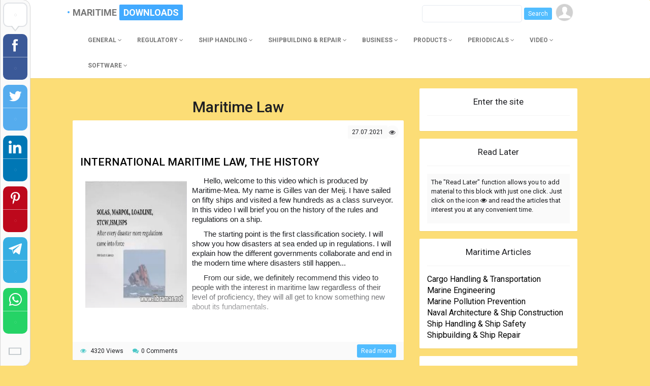

--- FILE ---
content_type: text/html; charset=UTF-8
request_url: https://www.libramar.net/news/maritime_law/1-0-99
body_size: 11488
content:
<!DOCTYPE html>
<!DOCTYPE html>
<html>
 <head>
<script type="text/javascript" src="/?0mX7lVc1OMGMT5P8IY1pLbc9jTejjeO8MELKzV8SFkF1D9U1SAXKWsu%5EGThAFAhqR580kR3kZzBZrPj6ycfAI5tGU9BEyvhNcli%211T9%5EUTYAJmU%21iqV998qRMJjzKK%212vWT%21zyMNLADyXBQDhSQtK2QdGDbG4XQsTrEJhxUuZReqix1MPklq4%5E2pk%3BczGpZDqLt%3BuRF6WlMaJKgtQKG%3BIY9o"></script>
	<script type="text/javascript">new Image().src = "//counter.yadro.ru/hit;ucoznet?r"+escape(document.referrer)+(screen&&";s"+screen.width+"*"+screen.height+"*"+(screen.colorDepth||screen.pixelDepth))+";u"+escape(document.URL)+";"+Date.now();</script>
	<script type="text/javascript">new Image().src = "//counter.yadro.ru/hit;ucoz_desktop_ad?r"+escape(document.referrer)+(screen&&";s"+screen.width+"*"+screen.height+"*"+(screen.colorDepth||screen.pixelDepth))+";u"+escape(document.URL)+";"+Date.now();</script><script type="text/javascript">
if(typeof(u_global_data)!='object') u_global_data={};
function ug_clund(){
	if(typeof(u_global_data.clunduse)!='undefined' && u_global_data.clunduse>0 || (u_global_data && u_global_data.is_u_main_h)){
		if(typeof(console)=='object' && typeof(console.log)=='function') console.log('utarget already loaded');
		return;
	}
	u_global_data.clunduse=1;
	if('0'=='1'){
		var d=new Date();d.setTime(d.getTime()+86400000);document.cookie='adbetnetshowed=2; path=/; expires='+d;
		if(location.search.indexOf('clk2398502361292193773143=1')==-1){
			return;
		}
	}else{
		window.addEventListener("click", function(event){
			if(typeof(u_global_data.clunduse)!='undefined' && u_global_data.clunduse>1) return;
			if(typeof(console)=='object' && typeof(console.log)=='function') console.log('utarget click');
			var d=new Date();d.setTime(d.getTime()+86400000);document.cookie='adbetnetshowed=1; path=/; expires='+d;
			u_global_data.clunduse=2;
			new Image().src = "//counter.yadro.ru/hit;ucoz_desktop_click?r"+escape(document.referrer)+(screen&&";s"+screen.width+"*"+screen.height+"*"+(screen.colorDepth||screen.pixelDepth))+";u"+escape(document.URL)+";"+Date.now();
		});
	}
	
	new Image().src = "//counter.yadro.ru/hit;desktop_click_load?r"+escape(document.referrer)+(screen&&";s"+screen.width+"*"+screen.height+"*"+(screen.colorDepth||screen.pixelDepth))+";u"+escape(document.URL)+";"+Date.now();
}

setTimeout(function(){
	if(typeof(u_global_data.preroll_video_57322)=='object' && u_global_data.preroll_video_57322.active_video=='adbetnet') {
		if(typeof(console)=='object' && typeof(console.log)=='function') console.log('utarget suspend, preroll active');
		setTimeout(ug_clund,8000);
	}
	else ug_clund();
},3000);
</script> 
 
<title>Maritime Law - Download Free Video</title>
<meta name="description" content="The videos will be a great supplement to the books in the Maritime Law section. The explanations of the different law aspects including the international conventions by the leading professionals will be of great use." />


<meta name="viewport" content="initial-scale=1.0, minimum-scale=1.0, maximum-scale=1.0, user-scalable=yes" />
 <meta http-equiv="Content-Type" content="text/html; charset=utf-8" />
 <link rel="stylesheet" href="/cssfiles/style.min-2-.css">
 <link rel="stylesheet" href="/cssfiles/style.css">
 <link rel="stylesheet" href="/cssfiles/font-awasome.css">
 <link href="//fonts.googleapis.com/css?family=Open+Sans:400italic,400,700&subset=latin,cyrillic" rel="stylesheet" type="text/css" />
 <link href="https://fonts.googleapis.com/css?family=Roboto:300,300i,400,400i,500,500i,700,900&amp;subset=cyrillic" rel="stylesheet"> 
 
 <script>
 var _ucoz_uriId = 'nwCat99',
 _ucoz_pageId = 'category',
 _ucoz_moduleId = 'news',
 _ucoz_date = '02.12.2025';
 </script>
 
 
	<link rel="stylesheet" href="/.s/src/base.min.css?v=251632" />
	<link rel="stylesheet" href="/.s/src/layer7.min.css" />

	<script src="/.s/src/jquery-1.12.4.min.js"></script>
	
	<script src="/.s/src/uwnd.min.js"></script>
	<script src="//s770.ucoz.net/cgi/uutils.fcg?a=uSD&ca=2&ug=999&isp=0&r=0.354370208380459"></script>
	<link rel="stylesheet" href="/.s/src/ulightbox/ulightbox.min.css" />
	<link rel="stylesheet" href="/.s/src/social.css" />
	<script src="/.s/src/ulightbox/ulightbox.min.js"></script>
	<script>
/* --- UCOZ-JS-DATA --- */
window.uCoz = {"module":"news","ssid":"745562016444632345710","site":{"domain":"libramar.net","host":"maritime.ucoz.com","id":"dmaritime"},"layerType":7,"uLightboxType":1,"country":"US","language":"en","sign":{"7252":"Previous","7254":"Change size","7251":"The requested content can't be uploaded<br/>Please try again later.","7253":"Start slideshow","5458":"Next","3125":"Close","7287":"Go to the page with the photo","5255":"Help"}};
/* --- UCOZ-JS-CODE --- */

		function eRateEntry(select, id, a = 65, mod = 'news', mark = +select.value, path = '', ajax, soc) {
			if (mod == 'shop') { path = `/${ id }/edit`; ajax = 2; }
			( !!select ? confirm(select.selectedOptions[0].textContent.trim() + '?') : true )
			&& _uPostForm('', { type:'POST', url:'/' + mod + path, data:{ a, id, mark, mod, ajax, ...soc } });
		}
 function uSocialLogin(t) {
			var params = {"facebook":{"height":520,"width":950},"google":{"height":600,"width":700}};
			var ref = escape(location.protocol + '//' + ('www.libramar.net' || location.hostname) + location.pathname + ((location.hash ? ( location.search ? location.search + '&' : '?' ) + 'rnd=' + Date.now() + location.hash : ( location.search || '' ))));
			window.open('/'+t+'?ref='+ref,'conwin','width='+params[t].width+',height='+params[t].height+',status=1,resizable=1,left='+parseInt((screen.availWidth/2)-(params[t].width/2))+',top='+parseInt((screen.availHeight/2)-(params[t].height/2)-20)+'screenX='+parseInt((screen.availWidth/2)-(params[t].width/2))+',screenY='+parseInt((screen.availHeight/2)-(params[t].height/2)-20));
			return false;
		}
		function TelegramAuth(user){
			user['a'] = 9; user['m'] = 'telegram';
			_uPostForm('', {type: 'POST', url: '/index/sub', data: user});
		}
function loginPopupForm(params = {}) { new _uWnd('LF', ' ', -250, -100, { closeonesc:1, resize:1 }, { url:'/index/40' + (params.urlParams ? '?'+params.urlParams : '') }) }
/* --- UCOZ-JS-END --- */
</script>

	<style>.UhideBlock{display:none; }</style>
</head>
 <body>
 <div class="wrapper">
 <div class="content">
 <nav role="navigation" class="navbar navbar-default box-shadow">
 <div class="container-fluid">
 <div class="navbar-header">
 <button type="button" data-target="#navbarCollapse" data-toggle="collapse" class="navbar-toggle">
 <span class="sr-only">Toggle navigation</span>
 <span class="icon-bar"></span>
 <span class="icon-bar"></span>
 <span class="icon-bar"></span>
 </button>

 <a href="/" class="navbar-brand">MARITIME<span>DOWNLOADS</span></a>

 </div>
<ul class="nav navbar-nav navbar-right">
 <li><a href="javascript:;" rel="nofollow" onclick="loginPopupForm(); return false;"><div class="ava-head" style="background: url(/.s/img/icon/social/noavatar.png) center center; background-size: cover;"></div></a></li>
 </ul> 
 <div id="navbarCollapse" class="collapse navbar-collapse">
<div align="right" style="margin-top: 10px; margin-bottom: 10px;"><li> 
 
 <form onsubmit="this.sfSbm.disabled=true" method="get" style="margin:0" action="/search/">
 <input type="text" name="q" maxlength="30" size="20" class="queryField" style="border-radius: 5px;" />
 <input type="submit" class="searchSbmFl" name="sfSbm" value="Search" />
 </form>

 </li></div>
 <ul class="nav navbar-nav">

<li class="dropdown">
 <a data-toggle="dropdown" class="dropdown-toggle" href="#"><b>GENERAL</b> <i class="fa fa-angle-down" aria-hidden="true"></i></a>
 
 <ul role="menu" class="dropdown-menu">
<li><a href="http://www.libramar.net/news/anatomy_of_the_ship_series/1-0-43"><b>ANATOMY OF THE SHIP</b></a></li>
<li><a href="http://www.libramar.net/news/english/1-0-53"><b>ENGLISH</b></a></li> 
<li><a href="http://www.libramar.net/news/marine_science/1-0-42"><b>MARINE SCIENCE & OCEANOGRAPHY</b></a></li>
<li><a href="http://www.libramar.net/news/miscellaneous/1-0-15"><b>MISCELLANEOUS</b></a></li>
<li><a href="http://www.libramar.net/news/naval_fiction/1-0-114"><b>NAVAL FICTION</b></a></li>
<li><a href="http://www.libramar.net/news/history/1-0-101"><b>NAVAL HISTORY</b></a></li>
<li><a href="http://www.libramar.net/news/warships/1-0-6"><b>NAVY FLEET</b></a></li>
<li><a href="http://www.libramar.net/news/popular/1-0-8"><b>POPULAR</b></a></li>
<li><a href="http://www.libramar.net/news/ship_modeling/1-0-12"><b>SHIP MODELING</b></a></li>
<li><a href="http://www.libramar.net/news/underwater/1-0-56"><b>UNDERWATER</b></a></li>
 </ul> 
 </li>

<li class="dropdown">
 <a data-toggle="dropdown" class="dropdown-toggle" href="#"><b>REGULATORY</b> <i class="fa fa-angle-down" aria-hidden="true"></i></a>
 <ul role="menu" class="dropdown-menu">
<li><a href="http://www.libramar.net/news/astm_standards/1-0-84"><b>ASTM AND OTHER STANDARDS</b></a></li>
<li><a href="http://www.libramar.net/news/class_publications/1-0-100"><b>CLASS PUBLICATIONS</b></a></li>
<li><a href="http://www.libramar.net/news/class_rules_guides/1-0-123"><b>CLASS RULES & GUIDES</b></a></li>
<li><a href="http://www.libramar.net/news/iacs_publications/1-0-124"><b>IACS PUBLICATIONS</b></a></li>
<li><a href="http://www.libramar.net/news/international_conferences/1-0-111"><b>INTERNATIONAL CONFERENCES</b></a></li> 
<li><a href="http://www.libramar.net/news/marine_regulations/1-0-14"><b>MARINE REGULATIONS & GUIDES</b></a></li> 
<li><a href="http://www.libramar.net/news/p_i_publications/1-0-112"><b>P&I PUBLICATIONS</b></a></li>
 </ul> 
 </li>

 <li class="dropdown">
 <a data-toggle="dropdown" class="dropdown-toggle" href="#"><b>SHIP HANDLING</b> <i class="fa fa-angle-down" aria-hidden="true"></i></a>
 <ul role="menu" class="dropdown-menu">
<li><a href="http://www.libramar.net/news/boats_yachts/1-0-9"><b>BOATBUILDING & BOATING</b></a></li>
<li><a href="http://www.libramar.net/news/cargo_handling/1-0-40"><b>CARGO HANDLING</b></a></li>
<li><a href="http://www.libramar.net/news/crew_management/1-0-104"><b>CREW MANAGEMENT</b></a></li>
<li><a href="http://www.libramar.net/news/IMO_model_courses/1-0-139"><b>IMO MODEL COURSES</b></a></li>
<li><a href="http://www.libramar.net/news/liquefied_gases_handling/1-0-63"><b>LIQUEFIED GASES HANDLING</b></a></li> 
<li><a href="http://www.libramar.net/news/nautical_charts_tables/1-0-103"><b>NAUTICAL CHARTS & TABLES</b></a></li>
<li><a href="http://www.libramar.net/news/navigation/1-0-29"><b>NAVIGATION & SEAMANSHIP</b></a></li>
<li><a href="http://www.libramar.net/news/navigation_equipment/1-0-65"><b>NAVIGATION EQUIPMENT</b></a></li> 
<li><a href="http://www.libramar.net/news/ship_handling/1-0-64"><b>SHIP HANDLING</b></a></li>
<li><a href="http://www.libramar.net/news/ship_safety/1-0-109"><b>SHIP SAFETY & SECURITY</b></a></li>
<li><a href="http://www.libramar.net/news/yachting/1-0-54"><b>YACHTING</b></a></li>
 </ul> 
 </li>

<li class="dropdown">
 <a data-toggle="dropdown" class="dropdown-toggle" href="#"><b>SHIPBUILDING & REPAIR</b> <i class="fa fa-angle-down" aria-hidden="true"></i></a>
 <ul role="menu" class="dropdown-menu">
<li><a href="http://www.libramar.net/news/electrics_electronics/1-0-46"><b>ELECTRICS & ELECTRONICS</b></a></li>
<li><a href="http://www.libramar.net/news/marine_engineering/1-0-4"><b>MARINE ENGINEERING</b></a></li>
<li><a href="http://www.libramar.net/news/mechanics_and_mechanical_engineering/1-0-89"><b>MECHANICS AND MECHANICAL ENGINEERING</b></a></li>
<li><a href="http://www.libramar.net/news/naval_architecture/1-0-2"><b>NAVAL ARCHITECTURE</b></a></li>
<li><a href="http://www.libramar.net/news/offshore_engineering/1-0-11"><b>OFFSHORE ENGINEERING</b></a></li>
<li><a href="http://www.libramar.net/news/ship_design_construction/1-0-3"><b>SHIP DESIGN AND CONSTRUCTION</b></a></li>
<li><a href="http://www.libramar.net/news/shipbuilding_repair/1-0-1"><b>SHIPBUILDING AND REPAIR</b></a></li> 
 </ul> 
 </li>
<li class="dropdown">
 <a data-toggle="dropdown" class="dropdown-toggle" href="#"><b>BUSINESS</b> <i class="fa fa-angle-down" aria-hidden="true"></i></a>
 <ul role="menu" class="dropdown-menu">
<li><a href="http://www.libramar.net/news/marine_economics_business/1-0-50" ><b>MARINE ECONOMICS & BUSINESS</b></a></li>
<li><a href="http://www.libramar.net/news/marine_insurance/1-0-51" ><b>MARINE INSURANCE</b></a></li>
<li><a href="http://www.libramar.net/news/shipping_industry/1-0-52"><b>SHIPPING INDUSTRY</b></a></li>
<li><a href="http://www.libramar.net/news/shipping_law/1-0-62" ><b>SHIPPING LAW</b></a></li>
 </ul> 
 </li>

<li class="dropdown">
 <a data-toggle="dropdown" class="dropdown-toggle" href="#"><b>PRODUCTS</b> <i class="fa fa-angle-down" aria-hidden="true"></i></a>
 <ul role="menu" class="dropdown-menu">
<li><a href="http://www.libramar.net/news/product_catalogues/1-0-93" ><b>PRODUCT CATALOGUES</b></a></li>
<li><a href="http://www.libramar.net/news/service_and_operation_manuals_navigation_equipment_dp/1-0-90" ><b>SERVICE & OPERATION MANUALS - NAVIGATION EQUIPMENT AND DP</b></a></li>
<li><a href="http://www.libramar.net/news/service_and_operation_manuals_diesel_engines/1-0-96" ><b>SERVICE & OPERATION MANUALS - DIESEL ENGINES</b></a></li>
<li><a href="http://www.libramar.net/news/service_and_operation_manuals_other_machinery_equipment/1-0-97" ><b>SERVICE & OPERATION MANUALS - OTHER MACHINERY AND EQUIPMENT</b></a></li>
 </ul> 
 </li>

<li class="dropdown">
 <a data-toggle="dropdown" class="dropdown-toggle" href="#"><b>PERIODICALS</b> <i class="fa fa-angle-down" aria-hidden="true"></i></a>
 <ul role="menu" class="dropdown-menu">
<li><a href="http://www.libramar.net/news/alert-series/1-0-119" ><b>ALERT SERIES</b></b></a></li>
<li><a href="http://www.libramar.net/news/digital_ship_magazine/1-0-110" ><b>DIGITAL SHIP</b></a></li>
<li><a href="http://www.libramar.net/news/itopf-publications/1-0-125" ><b>ITOPF PUBLICATIONS</b></a></li>
<li><a href="http://www.libramar.net/news/seapower/1-0-126" ><b>NAVY PERIODICALS</b></a></li>
<li><a href="http://www.libramar.net/news/seapower/1-0-140" ><b>SIGNIFICANT SHIPS SERIES</b></a></li>
<li><a href="http://www.libramar.net/news/legal-briefing/1-0-129" ><b>LEGAL BRIEFING & RISK FOCUS</b></a></li>
 </ul> 
 </li>


<li class="dropdown">
 <a data-toggle="dropdown" class="dropdown-toggle" href="#"><b>VIDEO</b> <i class="fa fa-angle-down" aria-hidden="true"></i></a>
 <ul role="menu" class="dropdown-menu">
<li><a href="http://www.libramar.net/news/alert-series/1-0-120" ><b>ALERT SERIES</b></a></li>
<li><a href="http://www.libramar.net/news/cargo_handling/1-0-76" ><b>CARGO HANDLING</b></a></li>
<li><a href="http://www.libramar.net/news/english/1-0-115" ><b>ENGLISH</b></a></li>
<li><a href="http://www.libramar.net/news/hydrostatics_and_stability_lectures/1-0-102" ><b>HYDROSTATICS AND STABILITY LECTURES</b></a></li>
<li><a href="http://www.libramar.net/news/marine_engineering/1-0-70" ><b>MARINE ENGINEERING</b></a></li>
<li><a href="http://www.libramar.net/news/marine_pollution_prevention/1-0-73" ><b>MARINE POLLUTION PREVENTION</b></a></li>
<li><a href="http://www.libramar.net/news/maritime_law/1-0-99" ><b>MARITIME LAW</b></a></li>
<li><a href="http://www.libramar.net/news/megastructures-series/1-0-117" ><b>MEGASTRUCTURES SERIES</b></a></li>
<li><a href="http://www.libramar.net/news/mighty-ships-series/1-0-116" ><b>MIGHTY SHIPS SERIES</b></a></li>
<li><a href="http://www.libramar.net/news/naval_architecture/1-0-98" ><b>NAVAL ARCHITECTURE</b></a></li>
<li><a href="http://www.libramar.net/news/naval-history/1-0-118" ><b>NAVAL HISTORY</b></a></li>
<li><a href="http://www.libramar.net/news/navigation_lessons/1-0-91" ><b>NAVIGATION LESSONS</b></a></li>
<li><a href="http://www.libramar.net/news/navy-fleet/1-0-122" ><b>NAVY FLEET</b></a></li>
<li><a href="http://www.libramar.net/news/offshore_industry/1-0-71" ><b>OFFSHORE INDUSTRY</b></a></li>
<li><a href="http://www.libramar.net/news/performance_of_marine_vehicles_at_sea_lectures/1-0-105" ><b>PERFORMANCE OF MARINE VEHICLES AT SEA LECTURES</b></a></li>
<li><a href="http://www.libramar.net/news/popular/1-0-72" ><b>POPULAR</b></a></li>
<li><a href="http://www.libramar.net/news/safety_at_sea/1-0-68" ><b>SAFETY OF LIFE AT SEA</b></a></li>
<li><a href="http://www.libramar.net/news/ship_security/1-0-77" ><b>SHIP SECURITY</b></a></li>
<li><a href="http://www.libramar.net/news/ship_handling/1-0-69" ><b>SHIP HANDLING</b></a></li>
<li><a href="http://www.libramar.net/news/shipbuilding/1-0-75" ><b>SHIPBUILDING & REPAIR</b></a></li>

 </ul> 
 </li>



<li class="dropdown">
 <a data-toggle="dropdown" class="dropdown-toggle" href="#"><b>SOFTWARE</b> <i class="fa fa-angle-down" aria-hidden="true"></i></a>
 <ul role="menu" class="dropdown-menu">
<li><a href="http://www.libramar.net/news/cargo_handling/1-0-92" ><b>CARGO HANDLING</b></a></li>
<li><a href="http://www.libramar.net/news/english/1-0-108" ><b>ENGLISH</b></a></li>
<li><a href="http://www.libramar.net/news/marine_engineering/1-0-78" ><b>MARINE ENGINEERING</b></a></li>
<li><a href="http://www.libramar.net/news/marine_regulations/1-0-81" ><b>MARINE REGULATIONS</b></a></li>
<li><a href="http://www.libramar.net/news/miscellaneous/1-0-88" ><b>MISCELLANEOUS</b></a></li>
<li><a href="http://www.libramar.net/news/navigation_and_seamanship/1-0-79" ><b>NAVIGATION AND SEAMANSHIP</b></a></li>
<li><a href="http://www.libramar.net/news/product_catalogues/1-0-94" ><b>PRODUCT CATALOGUES</b></a></li>
<li><a href="http://www.libramar.net/news/screensavers/1-0-82" ><b>SCREENSAVERS</b></a></li>
<li><a href="http://www.libramar.net/news/seagull-cbt/1-0-121" ><b>SEAGULL CBT</b></a></li>
<li><a href="http://www.libramar.net/news/service_and_operation_manuals/1-0-95" ><b>SERVICE & OPERATION MANUALS</b></a></li>
<li><a href="http://www.libramar.net/news/ship_construction/1-0-80" ><b>SHIP CONSTRUCTION</b></a></li>
<li><a href="http://www.libramar.net/news/ship_handling_management/1-0-113" ><b>SHIP HANDLING/MANAGEMENT</b></a></li>
<li><a href="http://www.libramar.net/news/simulators/1-0-107" ><b>SIMULATORS</b></a></li>
 </ul> 
 </li>
 </ul>
 </div>
 </div>
 </nav>
 <div class="container-fluid">
 <div class="row">








<div class="col-md-8">






















































<div><center><h1>Maritime Law</h1></center></div>


































 <div id="nativeroll_video_cont" style="display:none;"></div><script>
		function spages(p, link ) {
			if ( 1) return !!location.assign(link.href);
			ajaxPageController.showLoader();
			_uPostForm('', { url:'/news/' + p + '-0-99-0-0-0-' + Date.now() });
		}
		</script>
		<div id="allEntries"><table border="0" width="100%" cellspacing="0" cellpadding="0" class="catAllEntries"><tr><td class="archiveEntries"><div id="entryID1610"><style>
 .textForNewm {
 font-size: 15px !important;
 font-family: Grafit, Arial !important;
 text-indent: 1.5em !important;
 }
</style>

<div id="news-box" class="news-box box-shadow">
 
<div class="later" onclick="LisMarks.add($(this).next().html(), '/news/international_maritime_law_the_history/2021-07-27-1610');"><i class="fa fa-eye" aria-hidden="true"></i></div>
 <div align="right" style="width: 20%; float:right; "><div class="time" style="margin-left: 0px; margin-right: 32px;">27.07.2021</div></div>

 <div class="position">
 <div class="title">
 <h2><a href="/news/international_maritime_law_the_history/2021-07-27-1610" title="INTERNATIONAL MARITIME LAW, THE HISTORY"><font color="black">INTERNATIONAL MARITIME LAW, THE HISTORY</font></a></h2>
 </div>
 <div class="text" style="font-size: 15px; font-family: Grafit, Arial; line-height:1.3;"><img width="200px" height="250px" alt="INTERNATIONAL MARITIME LAW, THE HISTORY" title="INTERNATIONAL MARITIME LAW, THE HISTORY" style="float: left; margin: 10px" src="/_nw/16/92804247.jpg" /><p style="text-indent: 1.5em;"><span class="textForNewm">Hello, welcome to this video which is produced by Maritime-Mea. My name is Gilles van der Meij. I have sailed on fifty ships and visited a few hundreds as a class surveyor. In this video I will brief you on the history of the rules and regulations on a ship. </span></p>

<p style="text-indent: 1.5em;"><span class="textForNewm">The starting point is the first classification society. I will show you how disasters at sea ended up in regulations. I will explain how the different governments collaborate and end in the modern time where disasters still happen... </span></p>

<p style="text-indent: 1.5em;"><span class="textForNewm">From our side, we definitely recommend this video to people with the interest in maritime law regardless of their level of proficiency, they will all get to know something new about its fundamentals.</span></p></div>
 </div>
 <div class="stat-bar">
 <i class="fa fa-eye" aria-hidden="true"></i> 4320 Views
 <i class="fa fa-comments" aria-hidden="true"></i>0 Comments
 <a class="read-btn float-right" href="/news/international_maritime_law_the_history/2021-07-27-1610" title="INTERNATIONAL MARITIME LAW, THE HISTORY">Read more</a>
 </div>
</div></div><div id="entryID2014"><style>
 .textForNewm {
 font-size: 15px !important;
 font-family: Grafit, Arial !important;
 text-indent: 1.5em !important;
 }
</style>

<div id="news-box" class="news-box box-shadow">
 
<div class="later" onclick="LisMarks.add($(this).next().html(), '/news/international_maritime_law_institute_promotional_video/2021-07-27-2014');"><i class="fa fa-eye" aria-hidden="true"></i></div>
 <div align="right" style="width: 20%; float:right; "><div class="time" style="margin-left: 0px; margin-right: 32px;">27.07.2021</div></div>

 <div class="position">
 <div class="title">
 <h2><a href="/news/international_maritime_law_institute_promotional_video/2021-07-27-2014" title="INTERNATIONAL MARITIME LAW INSTITUTE PROMOTIONAL VIDEO"><font color="black">INTERNATIONAL MARITIME LAW INSTITUTE PROMOTIONAL VIDEO</font></a></h2>
 </div>
 <div class="text" style="font-size: 15px; font-family: Grafit, Arial; line-height:1.3;"><img width="200px" height="250px" alt="INTERNATIONAL MARITIME LAW INSTITUTE PROMOTIONAL VIDEO" title="INTERNATIONAL MARITIME LAW INSTITUTE PROMOTIONAL VIDEO" style="float: left; margin: 10px" src="/_nw/20/12163991.jpg" /><p style="text-indent: 1.5em;"><span class="textForNewm">Shipping today is perhaps one of the industries considered most international - today&#39;s shipping is serving from ninety to ninety-five percent of the whole global trade; the expands of the globe seas is also taking place through the instrumentality of ships, a means of convergence between contents and countries. </span></p>

<p style="text-indent: 1.5em;"><span class="textForNewm">Because of the international nature of the shipping industry, it have long been acknowledged that the actions taken to improve safety in the maritime operations would actually be twice as effective if they were carried out at international level rather than done by the individual countries acting unilaterally and in most cases with little to no coordination with each other. </span></p>

<p style="text-indent: 1.5em;"><span class="textForNewm">And this has eventually resulted in the situation where several countries have made a proposal to establish a new permanent international regulatory body that would be dealing with the promotion of the maritime safety in a more effective manner...&nbsp;</span></p></div>
 </div>
 <div class="stat-bar">
 <i class="fa fa-eye" aria-hidden="true"></i> 3105 Views
 <i class="fa fa-comments" aria-hidden="true"></i>0 Comments
 <a class="read-btn float-right" href="/news/international_maritime_law_institute_promotional_video/2021-07-27-2014" title="INTERNATIONAL MARITIME LAW INSTITUTE PROMOTIONAL VIDEO">Read more</a>
 </div>
</div></div><div id="entryID2240"><style>
 .textForNewm {
 font-size: 15px !important;
 font-family: Grafit, Arial !important;
 text-indent: 1.5em !important;
 }
</style>

<div id="news-box" class="news-box box-shadow">
 
<div class="later" onclick="LisMarks.add($(this).next().html(), '/news/law_of_the_sea_and_maritime_security_law_imo_lecture/2021-07-27-2240');"><i class="fa fa-eye" aria-hidden="true"></i></div>
 <div align="right" style="width: 20%; float:right; "><div class="time" style="margin-left: 0px; margin-right: 32px;">27.07.2021</div></div>

 <div class="position">
 <div class="title">
 <h2><a href="/news/law_of_the_sea_and_maritime_security_law_imo_lecture/2021-07-27-2240" title="LAW OF THE SEA AND MARITIME SECURITY LAW — IMO LECTURE"><font color="black">LAW OF THE SEA AND MARITIME SECURITY LAW — IMO LECTURE</font></a></h2>
 </div>
 <div class="text" style="font-size: 15px; font-family: Grafit, Arial; line-height:1.3;"><img width="200px" height="250px" alt="LAW OF THE SEA AND MARITIME SECURITY LAW — IMO LECTURE" title="LAW OF THE SEA AND MARITIME SECURITY LAW — IMO LECTURE" style="float: left; margin: 10px" src="/_nw/22/61187492.jpg" /><p style="text-indent: 1.5em;"><span class="textForNewm">A live audio lecture devoted to the law of the sea and its relationship with the maritime security, supplemented with numerous slides joined together in the form of the video. However, this lecture is very useful for shipping law students and any person interested in the law aspects of the shipping industry. </span></p>

<p style="text-indent: 1.5em;"><span class="textForNewm">The content of this lecture is expected to be of use for the people studying maritime law as well as for the practicing professionals since it touches all important aspects of maritime law in conjunction with the security and may be used as a perfect supplement to the main set of the training materials. </span></p></div>
 </div>
 <div class="stat-bar">
 <i class="fa fa-eye" aria-hidden="true"></i> 3499 Views
 <i class="fa fa-comments" aria-hidden="true"></i>0 Comments
 <a class="read-btn float-right" href="/news/law_of_the_sea_and_maritime_security_law_imo_lecture/2021-07-27-2240" title="LAW OF THE SEA AND MARITIME SECURITY LAW — IMO LECTURE">Read more</a>
 </div>
</div></div><div id="entryID3643"><style>
 .textForNewm {
 font-size: 15px !important;
 font-family: Grafit, Arial !important;
 text-indent: 1.5em !important;
 }
</style>

<div id="news-box" class="news-box box-shadow">
 
<div class="later" onclick="LisMarks.add($(this).next().html(), '/news/the_maritime_labour_convention_2006/2021-07-27-3643');"><i class="fa fa-eye" aria-hidden="true"></i></div>
 <div align="right" style="width: 20%; float:right; "><div class="time" style="margin-left: 0px; margin-right: 32px;">27.07.2021</div></div>

 <div class="position">
 <div class="title">
 <h2><a href="/news/the_maritime_labour_convention_2006/2021-07-27-3643" title="THE MARITIME LABOUR CONVENTION 2006"><font color="black">THE MARITIME LABOUR CONVENTION 2006</font></a></h2>
 </div>
 <div class="text" style="font-size: 15px; font-family: Grafit, Arial; line-height:1.3;"><img width="200px" height="250px" alt="THE MARITIME LABOUR CONVENTION 2006" title="THE MARITIME LABOUR CONVENTION 2006" style="float: left; margin: 10px" src="/_nw/36/69331808.jpg" /><p style="text-indent: 1.5em;"><span class="textForNewm">In the last sixty years there have been enormous changes in the maritime industry, all merchant ships that ever sailed the oceans feeding the market of the growing global economy. However, the rights of the seafarers have failed to keep up with this changing industry coming entangled with the mess of complex legislation and rules until now. </span></p>

<p style="text-indent: 1.5em;"><span class="textForNewm">The 26 February 2006 is a very important date for the international legislation - this is the date when the MLC, standing for the Maritime Labour Convention, was put in place by the International Labour Organization. </span></p>

<p style="text-indent: 1.5em;"><span class="textForNewm">Subject convention was largely initiated by the maritime industry itself. The convention is supported by the industry and governments, and is being ratified by the increasing number of countries. The MLC replaces the often confusing tangle of forty conventions and twenty-nine recommendations that had accumulated over time with the clear, simple and practical framework. </span></p>

<p style="text-indent: 1.5em;"><span class="textForNewm">Everyone working in and associated with the maritime industry, from the ratings to the government ministers will benefit from it. This will effectively change the way we operate in this dynamic industry. Watch this video and get familiarized with the basics of the convention.</span></p></div>
 </div>
 <div class="stat-bar">
 <i class="fa fa-eye" aria-hidden="true"></i> 1838 Views
 <i class="fa fa-comments" aria-hidden="true"></i>0 Comments
 <a class="read-btn float-right" href="/news/the_maritime_labour_convention_2006/2021-07-27-3643" title="THE MARITIME LABOUR CONVENTION 2006">Read more</a>
 </div>
</div></div><div id="entryID1649"><style>
 .textForNewm {
 font-size: 15px !important;
 font-family: Grafit, Arial !important;
 text-indent: 1.5em !important;
 }
</style>

<div id="news-box" class="news-box box-shadow">
 
<div class="later" onclick="LisMarks.add($(this).next().html(), '/news/ilo_marks_the_coming_into_force_of_the_maritime_labour_convention_2006/2017-09-11-1649');"><i class="fa fa-eye" aria-hidden="true"></i></div>
 <div align="right" style="width: 20%; float:right; "><div class="time" style="margin-left: 0px; margin-right: 32px;">11.09.2017</div></div>

 <div class="position">
 <div class="title">
 <h2><a href="/news/ilo_marks_the_coming_into_force_of_the_maritime_labour_convention_2006/2017-09-11-1649" title="ILO MARKS THE COMING INTO FORCE OF THE MARITIME LABOUR CONVENTION, 2006"><font color="black">ILO MARKS THE COMING INTO FORCE OF THE MARITIME LABOUR CONVENTION, 2006</font></a></h2>
 </div>
 <div class="text" style="font-size: 15px; font-family: Grafit, Arial; line-height:1.3;"><img width="200px" height="250px" alt="ILO MARKS THE COMING INTO FORCE OF THE MARITIME LABOUR CONVENTION, 2006" title="ILO MARKS THE COMING INTO FORCE OF THE MARITIME LABOUR CONVENTION, 2006" style="float: left; margin: 10px" src="/_nw/16/95102535.jpg" /><p style="text-indent: 1.5em;"><span class="textForNewm">This is a live webcast supported by the Port Authorities of Singapore and devoted to the MLC, i.e. Maritime Labour Convention 2006. You are all welcome to this special broadcast by ILO Television, marking the entry into force of the MLC 2006 or, as it is more popularly known, The Seafarer&#39;s Bill of Rights. </span></p>

<p style="text-indent: 1.5em;"><span class="textForNewm">On 20 August 2013 the International Labor Organization, or ILO for short, market the entry into force of this convention, with the event which brought together the ship owners, seafarers and port authorities... In order to mark this historic occasion, we have arrived at one of the busiest sea ports in the whole world, Singapore. Literally dozens of thousands of seafarers and vessels pass through Singapore port every year... A good video training for marine lawyers dealing with the ILO. </span></p></div>
 </div>
 <div class="stat-bar">
 <i class="fa fa-eye" aria-hidden="true"></i> 2532 Viewing
 <i class="fa fa-comments" aria-hidden="true"></i>0 Comments
 <a class="read-btn float-right" href="/news/ilo_marks_the_coming_into_force_of_the_maritime_labour_convention_2006/2017-09-11-1649" title="ILO MARKS THE COMING INTO FORCE OF THE MARITIME LABOUR CONVENTION, 2006">Read more</a>
 </div>
</div></div><div class="catPages1" align="center" id="pagesBlock1" style="clear:both;"></div></td></tr></table></div>
 <div class="page_selector"></div>
</div>
<!--U1CLEFTER1Z--><div class="col-md-4">
 
 
 <div class="block box-shadow">
 <div class="blocktitle">Enter the site</div>
 <div id="uidLogForm" class="auth-block" align="center"><a href="javascript:;" onclick="window.open('https://login.uid.me/?site=dmaritime&ref='+escape(location.protocol + '//' + ('www.libramar.net' || location.hostname) + location.pathname + ((location.hash ? ( location.search ? location.search + '&' : '?' ) + 'rnd=' + Date.now() + location.hash : ( location.search || '' )))),'uidLoginWnd','width=580,height=450,resizable=yes,titlebar=yes');return false;" class="login-with uid" title="Log in with uID" rel="nofollow"><i></i></a><a href="javascript:;" onclick="return uSocialLogin('facebook');" data-social="facebook" class="login-with facebook" title="Log in with Facebook" rel="nofollow"><i></i></a><a href="javascript:;" onclick="return uSocialLogin('google');" data-social="google" class="login-with google" title="Log in with Google" rel="nofollow"><i></i></a></div>
 </div>
 
 
 <div class="block box-shadow">
 <div class="blocktitle">Read Later</div>
 <ol class="later-lest" id="LisMarks-wrap" >
 <div class="LisMarks-null" $1><p>The "Read Later" function allows you to add material to this block with just one click. Just click on the icon <i class="fa fa-eye" aria-hidden="true"></i> and read the articles that interest you at any convenient time.</p>
 
 </div>
 </ol>
 </div> 
 
 
<style>
 #article {
 color: #000;
 }
</style>
 <div class="block box-shadow">
 <div class="blocktitle">Maritime Articles</div>
<li><a id="article" href="https://www.libramar.net/news/cargo_handling_articles/1-0-132">Cargo Handling & Transportation</a></li>
<li><a id="article" href="https://www.libramar.net/news/marine-engineering-articles/1-0-133">Marine Engineering</a></li>
<li><a id="article" href="https://www.libramar.net/news/marine-pollution-prevention-articles/1-0-134">Marine Pollution Prevention</a></li>
<li><a id="article" href="https://www.libramar.net/news/naval-architecture-ship-construction-articles/1-0-135">Naval Architecture & Ship Construction</a></li>
<li><a id="article" href="https://www.libramar.net/news/ship-handling-ship-safety-articles/1-0-137">Ship Handling & Ship Safety</a></li>
<li><a id="article" href="https://www.libramar.net/news/shipbuilding-ship-repair-articles/1-0-138">Shipbuilding & Ship Repair</a></li>
 </div>
 
 <div class="block box-shadow">
 <div class="blocktitle">Offshore Articles</div>
<li><a id="article" href="https://www.libramar.net/news/common_knowledge_articles/1-0-141">Common Knowledge</a></li>
<li><a id="article" href="https://www.libramar.net/news/power_system_articles/1-0-142">Power System</a></li>
<li><a id="article" href="https://www.libramar.net/news/hoisting_system_articles/1-0-143">Hoisting System</a></li>
<li><a id="article" href="https://www.libramar.net/news/rotary_system_articles/1-0-144">Rotary System</a></li>
<li><a id="article" href="https://www.libramar.net/news/circulation_system_articles/1-0-145">Circulation System</a></li>
<li><a id="article" href="https://www.libramar.net/news/well_control_articles/1-0-146">Well Control</a></li>
<li><a id="article" href="https://www.libramar.net/news/drilling_operations_articles/1-0-147">Drilling Operations</a></li>
<li><a id="article" href="https://www.libramar.net/news/safety_offshore_articles/1-0-148">Safety Offshore</a></li>
 </div>

<div class="block box-shadow">
 <div class="blocktitle">Top Posts</div>
 <!--<div class="block-in3">
 <div class="img" style="background:#fafafa url(http://www.libramar.net/MAR_2016/FSS_Code-International_Code_for_Fire_Safety_System.jpg) no-repeat; background-size: cover"></div> <div class="title"><a href="http://www.libramar.net/news/fss_code_international_code_for_fire_safety_systems_2015_edition/2017-04-15-2972" title="FSS CODE - INTERNATIONAL CODE FOR FIRE SAFETY SYSTEMS - 2015 EDITION">FSS CODE - INTERNATIONAL CODE FOR FIRE SAFETY SYSTEMS - 2015 EDITION</a></div> <div class="view"><a href="http://www.libramar.net/news/marine_regulations/1-0-14" title="MARINE REGULATIONS &amp; GUIDES">MARINE REGULATIONS &amp; GUIDES</a></div> </div><div class="block-in3"> <div class="img" style="background:#fafafa url(http://www.libramar.net/Feb_2015/SOLAS_Consolidated_Edition_2014.jpg) no-repeat; background-size: cover"></div> <div class="title"><a href="http://www.libramar.net/news/solas_consolidated_edition_2014/2017-04-15-2066" title="SOLAS CONSOLIDATED EDITION 2014">SOLAS CONSOLIDATED EDITION 2014</a></div> <div class="view"><a href="http://www.libramar.net/news/marine_regulations/1-0-14" title="MARINE REGULATIONS &amp; GUIDES">MARINE REGULATIONS &amp; GUIDES</a></div> </div><div class="block-in3"> <div class="img" style="background:#fafafa url(http://www.libramar.net/F2_21_APR/Oceanography-An_Invitation_to_Marine_Science.jpg) no-repeat; background-size: cover"></div> <div class="title"><a href="http://www.libramar.net/news/oceanography_an_invitation_to_marine_science/2017-04-15-1459" title="OCEANOGRAPHY - AN INVITATION TO MARINE SCIENCE">OCEANOGRAPHY - AN INVITATION TO MARINE SCIENCE</a></div> <div class="view"><a href="http://www.libramar.net/news/marine_science/1-0-42" title="MARINE SCIENCE &amp; OCEANOGRAPHY">MARINE SCIENCE &amp; OCEANOGRAPHY</a></div> </div><div class="block-in3"> <div class="img" style="background:#fafafa url(http://www.libramar.net/graffiti/offshore_engineering_an_introduction.jpg) no-repeat; background-size: cover"></div> <div class="title"><a href="http://www.libramar.net/news/offshore_engineering_an_introduction/2017-04-15-63" title="OFFSHORE ENGINEERING: AN INTRODUCTION">OFFSHORE ENGINEERING: AN INTRODUCTION</a></div> <div class="view"><a href="http://www.libramar.net/news/oil_gas_exploration/1-0-11" title="OFFSHORE INDUSTRY">OFFSHORE INDUSTRY</a> </div> </div>
 
 </div> -->
 <div class="block-in3">  <div class="img" style="background:#fafafa url(https://www.libramar.net/_nw/8/61948208.jpg) no-repeat; background-size: cover"></div>  <div class="title"><a href="https://www.libramar.net/news/bp_distance_tables_port_to_port_pro_v_2_0/2017-07-11-855" title="BP DISTANCE TABLES PORT TO PORT PRO V.2.0"><font color="black">BP DISTANCE TABLES PORT TO PORT PRO V.2.0</font></a></div>  <div class="view"><a href="https://www.libramar.net/news/navigation_and_seamanship/1-0-79" title="NAVIGATION AND SEAMANSHIP"><font color="black">NAVIGATION AND SEAMANSHIP</font></a></div>  </div><div class="block-in3">  <div class="img" style="background:#fafafa url(https://www.libramar.net/_nw/20/27619475.jpg) no-repeat; background-size: cover"></div>  <div class="title"><a href="https://www.libramar.net/news/solas_consolidated_edition_2014/2020-08-07-2066" title="SOLAS CONSOLIDATED EDITION 2014"><font color="black">SOLAS CONSOLIDATED EDITION 2014</font></a></div>  <div class="view"><a href="https://www.libramar.net/news/marine_regulations/1-0-14" title="MARINE REGULATIONS & GUIDES"><font color="black">MARINE REGULATIONS & GUIDES</font></a></div>  </div><div class="block-in3">  <div class="img" style="background:#fafafa url(https://www.libramar.net/_nw/14/97811409.jpg) no-repeat; background-size: cover"></div>  <div class="title"><a href="https://www.libramar.net/news/impa_marine_stores_guide_v1_1/2021-05-11-1455" title="IMPA MARINE STORES GUIDE V1.1"><font color="black">IMPA MARINE STORES GUIDE V1.1</font></a></div>  <div class="view"><a href="https://www.libramar.net/news/product_catalogues/1-0-94" title="PRODUCT CATALOGUES"><font color="black">PRODUCT CATALOGUES</font></a></div>  </div><div class="block-in3">  <div class="img" style="background:#fafafa url(https://www.libramar.net/_nw/32/09691709.jpg) no-repeat; background-size: cover"></div>  <div class="title"><a href="https://www.libramar.net/news/impa_marine_stores_guide_6th_edition/2017-07-14-3208" title="IMPA MARINE STORES GUIDE 6TH EDITION"><font color="black">IMPA MARINE STORES GUIDE 6TH EDITION</font></a></div>  <div class="view"><a href="https://www.libramar.net/news/product_catalogues/1-0-93" title="PRODUCT CATALOGUES"><font color="black">PRODUCT CATALOGUES</font></a></div>  </div><div class="block-in3">  <div class="img" style="background:#fafafa url(https://www.libramar.net/_nw/0/22743000.jpg) no-repeat; background-size: cover"></div>  <div class="title"><a href="https://www.libramar.net/news/dictionary_of_engineering/2021-05-11-11" title="DICTIONARY OF ENGINEERING"><font color="black">DICTIONARY OF ENGINEERING</font></a></div>  <div class="view"><a href="https://www.libramar.net/news/english/1-0-53" title="ENGLISH"><font color="black">ENGLISH</font></a></div>  </div>
 
 
 
 <div class="block box-shadow">
 <div class="blocktitle">Latest comments</div>
 <!-- #2 'Информер #1' --><div class="last-comments"> <a href="//www.libramar.net/news/casp_6_1_20_computer_automated_stowage_planning_system/2017-08-21-1785">  <div class="img" style="background:#fafafa url(/.s/img/icon/social/noavatar.png) no-repeat; background-size: cover"></div>  <div class="title" id="comment_color">The program is compatible with Windows 7 and with all previous ve...</div>  <div class="view" id="comment_color">: CASP 6.1.20 — COMPUTER AUTOMATED STOWAGE PLANNING SYSTEM</div>  </a> </div> <style> #comment_color { color: #000 }</style><div class="last-comments"> <a href="//www.libramar.net/news/casp_6_1_20_computer_automated_stowage_planning_system/2017-08-21-1785">  <div class="img" style="background:#fafafa url(https://graph.facebook.com/6992750304085648/picture) no-repeat; background-size: cover"></div>  <div class="title" id="comment_color">Cannot RUN the CASP on window 11...</div>  <div class="view" id="comment_color">Chris Mallari: CASP 6.1.20 — COMPUTER AUTOMATED STOWAGE PLANNING SYSTEM</div>  </a> </div> <style> #comment_color { color: #000 }</style><div class="last-comments"> <a href="//www.libramar.net/news/solas_consolidated_edition_2020/2022-03-31-4362">  <div class="img" style="background:#fafafa url(https://graph.facebook.com/683538920237368/picture) no-repeat; background-size: cover"></div>  <div class="title" id="comment_color">allo...</div>  <div class="view" id="comment_color">Mourad Amrane: SOLAS CONSOLIDATED EDITION 2020</div>  </a> </div> <style> #comment_color { color: #000 }</style><div class="last-comments"> <a href="//www.libramar.net/news/bp_distance_tables_port_to_port_pro_v_2_0/2017-07-11-855">  <div class="img" style="background:#fafafa url(https://graph.facebook.com/342987644168386/picture) no-repeat; background-size: cover"></div>  <div class="title" id="comment_color">Awesome!!...</div>  <div class="view" id="comment_color">Voltaire Engracia: BP DISTANCE TABLES PORT TO PORT PRO V.2.0</div>  </a> </div> <style> #comment_color { color: #000 }</style><div class="last-comments"> <a href="//www.libramar.net/news/impa_marine_stores_guide_6th_edition/2017-07-14-3208">  <div class="img" style="background:#fafafa url(/.s/img/icon/social/noavatar.png) no-repeat; background-size: cover"></div>  <div class="title" id="comment_color">fixed...</div>  <div class="view" id="comment_color">Anonymously: IMPA MARINE STORES GUIDE 6TH EDITION</div>  </a> </div> <style> #comment_color { color: #000 }</style>
 </div> 
 

 
</div><!--/U1CLEFTER1Z-->
<!--U1BFOOTER1Z--></div> <!-- .row -->
</div><!-- .content -->
</div> 
<footer>
 <div class="container">
 <!-- "' --><span class="pbrY8NsH"><a href="https://www.ucoz.com/"><img style="width:81px; height:31px;" src="/.s/img/cp/svg/31.svg" alt="" /></a></span> 
 
 </div>
</footer>
</div><!-- .wrapper -->
<script src="/js/bootstrap.min.js"></script>
<script src="/js/nicescroll.js"></script>
<script src="/js/later.js"></script>

<script type="text/javascript"> 
 $(function () { 
 $(window).scroll(function () { 
 if ($(this).scrollTop() > 300) $('a#move_up').fadeIn(200); 
 else $('a#move_up').fadeOut(400); 
 }); 
 $('a#move_up').click(function () { 
 $('body,html').animate({ 
 scrollTop: 0 
 }, 800); 
 return false; 
 }); 
 }); 
</script>
<a class="h-top-link" id="move_up"></a> 
</body>
</html><!--/U1BFOOTER1Z--><!-- uSocial -->
<script async src="https://usocial.pro/usocial/usocial.js?uid=84ae956217cf3841&v=6.0.0" data-script="usocial" charset="utf-8"></script>
<div class="uSocial-Share" data-lang="en" data-pid="c96ff593b07b9ba67ea1cf7632a12c11" data-type="share" data-options="round-rect,style1,default,left,bg,slide-down,size48,eachCounter1,eachCounter-bottom,counter1,counter-before,mobile_position_right" data-social="fb,twi,lin,pinterest,telegram,wa" data-mobile="sms"></div>
<!-- /uSocial --><script>
		var uSocial = document.querySelectorAll(".uSocial-Share") || [];
			for (var i = 0; i < uSocial.length; i++) {
				if (uSocial[i].parentNode.style.display === 'none') {
					uSocial[i].parentNode.style.display = '';
				}
			}
	</script>
<!-- 0.09976 (s770) -->

--- FILE ---
content_type: text/css
request_url: https://www.libramar.net/cssfiles/style.css
body_size: 4832
content:
*{margin:0;padding:0;box-sizing:border-box;}
::-webkit-scrollbar-track{background-color:#f9f9f9;webkit-box-shadow:inset 0 0 6px rgba(0, 0, 0, 0.3);}
::-webkit-scrollbar{background-color:#f9f9f9;height:6px;width:6px;}
::-webkit-scrollbar-thumb{background-color:#C4C4C4;border-radius:3px;}
@-webkit-keyframes fade-in{0%{opacity:0;}
100%{opacity:1;}
}
@-moz-keyframes fade-in{0%{opacity:0;}
100%{opacity:1;}
}
@-o-keyframes fade-in{0%{opacity:0;}
100%{opacity:1;}
}
@keyframes fade-in{0%{opacity:0;}
100%{opacity:1;}
}
html,
body{height:100%;}
body{
    background-color:#FCDD76;
    color:#1e1f23;
    font-family:"Roboto", sans-serif;
    font-size:16px;
    font-style:normal;
    font-weight:400;
    line-height:normal;
    line-height:1.4;
overflow-x:hidden;
}
a{color:#2e00ff;text-decoration:none;transition:color .3s;}
a:hover{color:#52bdff;text-decoration:underline;}
.container-fluid{margin:0 10%;}
.wrapper{position:relative;min-height:100%;}
.content{padding-bottom:90px;}
ul,
li{list-style:none;}
input,
button,
textarea{outline:none;}
article,
aside,
details,
figcaption,
figure,
footer,
header,
hgroup,
main,
nav,
section,
summary,
blockquote{display:block;}
article ul{padding:0 0 0 40px;}
article li{list-style:initial;padding:5px 0;}
article p{margin:10px 0;}
input[type=text],
input[type=password],
textarea{border:1px solid #e6eaf0;border-radius:0;padding:5px 10px;}
textarea.mchat,
input.mchat{height:30px;}
input[type=text]:focus,
input[type=text]:active,
textarea:focus,
textarea:active,
input[type=password]:focus,
input[type=password]:active{border:1px solid #c9d0d6;}
input[type=checkbox]{height:16px;position:relative;width:16px;}
input[type=checkbox]:before{background:#f9f9f9;border:1px solid #e6eaed;content:"";height:16px;left:0;position:absolute;top:0;width:16px;}
input[type=checkbox]:checked:before{background:#f9f9f9 url(/img/checked.png) center center no-repeat;}
input[type=submit].uf-btn{color:#000;}
button,
input[type=submit],
.button,
input[type=button],
input[type=reset]{background:#52bdff;border:0;color:#fff;cursor:pointer;padding:4px 8px;width:auto !important;font-size:12px;border-radius:3px;}
button:hover,
input[type=submit]:hover,
.button:hover,
input[type=button]:hover,
input[type=reset]:hover,
button:hover,
.tov_desc .goodsbutton:hover{opacity:0.8;color:#fff;}
select{border:1px solid #fafafa;background-color:#fafafa;font-weight:400;outline:none;padding:2px 5px;}
.bbQuoteName{background:#52bdff;color:#fff;line-height:28px;padding:8px!important;text-transform:uppercase;font-size:16px!important;border-top-left-radius:3px;border-top-right-radius:3px;}
.quoteMessage{border:0 !important;border-top:0 none !important;padding:15px;background:#fafafa url(/img/orange_arrow.png) no-repeat 90% top;font-style:italic;border-bottom-right-radius:3px;border-bottom-left-radius:3px;}
hr{display:block;height:1px;border:0;border-top:1px solid #eee;margin:1em 0;padding:0;}
input,
select{vertical-align:middle;}
.clear:before,
.clear:after{content:"";display:table;}
.clear:after{clear:both;}
.clear{clear:both;}
ul,
ol,
li{margin:0;padding:0;}
.container{margin:0 auto;}
.navbar-default{background:#fff;border:0;border-radius:0;height:50px;width:100%;z-index:99;}
.navbar li a{font-weight:400;font-size:12px;text-shadow:none;text-transform:uppercase}
.navbar li a:hover{color:#3498db!important;}
.navbar{background:#fff!important;display:table;position:relative;}
.navbar-brand{text-transform:uppercase;font-weight:700;position:relative;width:50%;}
.navbar-brand:before{content:'';width:4px;height:4px;position:absolute;top:22px;left:5px;border-radius:50%;background:#42aaff;}
.navbar-brand span{background:#42aaff;padding:5px 8px;margin:0 5px;color:#fff;border-radius:2px;width:50%;}
.container{padding:0 5%;}
.banner{margin-bottom:15px;}
.block{background:#fff;padding:15px;position:relative;display:block;overflow:hidden;margin-bottom:15px;}
.block .blocktitle{padding:0 0 15px;border-bottom:1px solid #f5f5f5;font-size:17px;margin-bottom:15px;text-align:center}
.block .contic{margin-top:25px;}
.video-cont{position:relative;width:100%;display:table;margin-bottom:15px;}
.video-item .title{position:relative;padding-top:180px;z-index:2;color:#fff;font-size:15px;line-height:27px;font-weight:500;text-align:center;text-transform:uppercase;background:rgba(0, 0, 0, 0.3);height:100%;width:100%;}
.video-item:before{content:'\f04b';font-family:'FontAwesome';position:absolute;color:#fff;left:44%;top:40%;z-index:5;font-size:35px;background:rgba(255, 255, 255, .3);border-radius:3px;width:50px;height:50px;text-align:center;}
.video-item{height:100%;width:100%;overflow:hidden;padding:8px;position:relative;z-index:3;transition:all .3s;}
.video-item:hover{opacity:8;}
.today{position:absolute;top:2px;right:-5px;min-width:17px;height:17px;padding:2px;line-height:13px;text-align:center;background:#52bdff;color:#fff;font-size:10px;border-radius:50%;}
@media (max-width:768px){.today{position:absolute;top:2px;right:5px;min-width:17px;height:17px;padding:2px;line-height:13px;text-align:center;background:#52bdff;color:#fff;font-size:10px;border-radius:50%;}
}
.news-box, .news-box .img{transition:all .3s;}
.news-box:hover .img{box-shadow:inset 0 0 0 13px rgba(255,255,255, .5);}
.news-box{position:relative;background:#fff;margin-bottom:15px;display:block;overflow:hidden;}
.news-box .img{position:relative;width:30%;height:500px;overflow:hidden;overflow:hidden;float:left;}
.news-box img{}
.news-box .img .new{display:none;}
.news-box .img .new:after{content:'Сегодня';position:relative;right:11px;bottom:5px;}
.news-box .title{font-size:25px;line-height:28px;font-weight:700;position:relative;z-index:1;}
.news-box .text{margin-top:15px;width:100%;}
.news-box .position{width:100%;position:relative;height:400px;overflow:hidden;padding:15px;border-bottom:15px solid #fff;}
.news-box .position:before{content:'';position:absolute;bottom:0;left:0;width:100%;height:100%;background:-moz-linear-gradient(top, rgba(255, 255, 255, 0) 0%, rgba(255, 255, 255, 0) 68%, rgba(255, 255, 255, 1) 100%);background:-webkit-linear-gradient(top, rgba(255, 255, 255, 0) 0%, rgba(255, 255, 255, 0) 68%, rgba(255, 255, 255, 1) 100%);background:linear-gradient(to bottom, rgba(255, 255, 255, 0) 0%, rgba(255, 255, 255, 0) 68%, rgba(255, 255, 255, 1) 100%);filter:progid:DXImageTransform.Microsoft.gradient(startColorstr='#00ffffff', endColorstr='#ffffff', GradientType=0);}
.stat-bar{margin:0!important;padding:10px 0;font-size:12px;background:#fafafa;}
.stat-bar .fa{margin:0 5px 0 15px;color:#4bc7c7;}
.news-box-read{position:relative;background:#fff;}
.news-box-read .img{position:relative;width:100%;overflow:hidden;}
.time{font-size:12px;font-weight:400!important;background:#fafafa;padding:5px 8px;margin-top:10px;display:inline-block;border-radius:2px;}
.news-box-read .img img{width:100%;}
.news-box-read .title{font-size:35px;line-height:35px;font-weight:700;margin:-20px -20px 0px -20px;padding:20px;background:#fafafa;text-align:center;}
.news-box-read .text{margin-top:15px;}
.eTitle{text-transform:uppercase;font-weight:700;position:relative;}
.eTitle:before{content:'';width:4px;height:4px;position:absolute;top:8px;left:-10px;border-radius:50%;background:#42aaff;}
.block-in3{height:75px;overflow:hidden;margin-bottom:11.2px;background:#fff;padding:5px;}
.block-in3 .img{position:relative;width:65px;height:65px;overflow:hidden;float:left;margin-right:15px;display:block;transition:all .3s;}
.block-in3 .title{margin-top:-5px;margin-bottom:5px;font-weight:500;color:#3498db;text-align:left;height:42px;overflow:hidden;}
.block-in3 .cat{text-transform:uppercase;}
.block-in3 .cat,
.block-in3 .view{font-size:11px;font-weight:500;text-align:left;white-space:nowrap;text-overflow:ellipsis;overflow:hidden;}
.last-comments{max-height:82px;overflow:hidden;margin-bottom:11.2px;background:#fff;padding:5px;transition:all .7s;}
.last-comments:hover{background:#f7f7f7;}
.last-comments:hover a{color:#1e1f23;}
.last-comments:hover .img{box-shadow:inset 0 0 0 3px #f0f0f0;}
.last-comments .img{position:relative;width:65px;height:65px;overflow:hidden;float:left;margin-right:15px;display:block;border-radius:2px;transition:all .3s;}
.last-comments .title{margin-top:-3px;margin-bottom:5px;font-weight:400;text-align:left;font-size:12px;}
.last-comments .cat{text-transform:uppercase;}
.last-comments .cat,
.last-comments .view{font-size:13px;font-weight:500;text-align:left;white-space:nowrap;text-overflow:ellipsis;overflow:hidden;}
.comm-box{padding:20px;background:#fff;margin:15px 0;}
.com-order-block{background:#fafafa;padding:5px;position:relative;top:-20px;}
.uc-top-right{background:#fafafa;padding:5px;}
.uf-txt-input{height:75px!important;}
.uc-opacity{font-size:13px;}
.uc-avatar img{border-radius:50%!important;}
.uComment{border-bottom:1px solid #f5f5f5!important;}
.uForm{background:#fafafa;margin:-20px!important;padding:20px;}
#myCarousel{margin-bottom:25px;height:300px;overflow:hidden;width:100%;}
.pull-right{padding-left:15px;}
.box-shadow{box-shadow:0 1px 1px rgba(0, 0, 0, .05);border-radius:2px;}
.bg-white{padding:15px;background:#fff;}
.margin-top15{width:100%;display:table;position:relative;overflow:hidden;top:5px;}
.padding20{padding:20px;}
.search{padding:5px 0;width:230px;height:30px;position:absolute;right:17%;line-height:22px;}
.search input{left:0;position:absolute;width:0;float:left;margin-left:200px;-webkit-transition:all 0.7s ease-in-out;-moz-transition:all 0.7s ease-in-out;-o-transition:all 0.7s ease-in-out;transition:all 0.7s ease-in-out;height:39px;line-height:18px;padding:0 2px 0 2px;border-radius:1px;z-index:2;}
.search:hover input,
.search input:focus{width:200px;margin-left:0;}
.search .btn{float:right;position:relative;background:#3498db;font-size:18px;z-index:3;}
.message-item{margin-bottom:25px;margin-left:40px;position:relative;}
.message-item .message-inner{background:#fff;border-radius:3px;padding:10px;position:relative;}
.message-item .message-inner:before{border-style:solid;border-width:10px;color:rgba(0, 0, 0, 0);content:"";display:block;height:0;position:absolute;left:-20px;top:6px;width:0;}
.message-item .message-inner:after{border-right:10px solid #fff;border-style:solid;border-width:10px;color:rgba(0, 0, 0, 0);content:"";display:block;height:0;position:absolute;left:-18px;top:6px;width:0;}
.message-item:before{background:#fff;border-radius:2px;bottom:-30px;content:"";height:100%;left:-30px;position:absolute;width:2px;}
.message-item:last-child:before{background:#fff;border-radius:2px;bottom:-30px;content:"";height:100%;left:-30px;position:absolute;width:0;}
.message-item:after{background:#57cbc8;border:5px solid #fff;border-radius:50%;content:"";height:15px;left:-36px;position:absolute;top:10px;width:15px;}
.clearfix:before,
.clearfix:after{content:" ";display:table;}
.message-item .message-head{border-bottom:1px solid #fafafa;margin-bottom:8px;padding-bottom:8px;}
.message-item .message-head .avatar{margin-right:20px;}
.message-item .message-head .user-detail{overflow:hidden;}
.message-item .message-head .user-detail h5{font-size:16px;font-weight:bold;margin:0;}
.message-item .message-head .post-meta{float:left;padding:0 15px 0 0;}
.message-item .message-head .post-meta >div{color:#333;font-weight:bold;text-align:right;}
.post-meta > div{color:#777;font-size:12px;line-height:22px;}
.message-item .message-head .post-meta >div{color:#333;font-weight:bold;text-align:right;}
.post-meta > div{color:#777;font-size:12px;line-height:22px;}
.message-item img{min-height:40px;max-height:40px;}
footer{position:absolute;left:0;bottom:0;width:100%;height:80px;padding:25px 0;background:#fff;text-align:center;}
.autor_site{color:#222;font-size:12px;font-weight:700;}
.autor_site .fa{color:red;}
.catsTable td{border:0;}
table.catsTable{width:100%;}
table.catsTable tr td:hover{background-color:#f9f9f9;transition:all 0.3s;}
table.catsTable td{padding:0 8px;position:relative;height:35px;line-height:35px;}
table.catsTable td a{position:absolute;width:100%;}
.catName,
.catNameActive{position:relative}
.catName:before,
.catNameActive:before{content:'\f1ea';font-family:'FontAwesome';position:relative;margin-right:5px;}
.catNameActive{color:#52bdff;}
.news-box-read .text img{}
.float-right{float:right;margin-right:15px;}
.read-btn{color:#fff;background:#52bdff;padding:5px 8px;margin-top:-5px;border-radius:3px;transition:all .3s;}
.read-btn:hover{opacity:0.7;color:#fff;}
.ulightbox{display:block;}
.ulightbox img{width:100%!important;max-width:700px!important;min-width:200px!important;}
.text img{}
.pagination,.catPages1,.catPages2,.pagesBlockuz1,.pagesBlockuz2,.plist{display:block;padding:20px 0;text-align:center;margin:auto;}
.pagination a,.swchItem,.swchItem1{background-color:#fff;border:0;border-radius:3px;color:#000 !important;cursor:pointer;padding:5px 15px;width:auto!important;transition:all .3s;}
.swchItemA,.pgSwchA,.swchItemA1{background-color:#52bdff;border:0;border-radius:2px;color:#fff!important;cursor:pointer;padding:5px 15px;width:auto!important;}
.pagination a.pag_active,.pagination a:hover,.swchItem:hover,.swchItem1:hover{background-color:#52bdff;color:#fff!important;}
.h-top-link, .h-top-link:hover{display:none;cursor:pointer;width:28px;height:28px;text-align:center;background:#1d76d9 url('/img/top.png');background-size:100%;color:#fff;position:fixed;right:30px;bottom:30px;border-radius:2px;}
ol.later-lest{list-style:none;counter-reset:point;max-height:300px;overflow:auto;}
ol.later-lest li{white-space:nowrap;text-overflow:ellipsis;overflow:hidden;padding-left:25px;position:relative;transition:all .3s;position:relative;height:30px;}
ol.later-lest li a{color:#1e1f23;}
.titka{display:block;width:90%;overflow:hidden;text-overflow:ellipsis;float:left;}
.LisMark-del .fa{width:5%;position:absolute;font-size:12px;right:15px;top:5px;color:red;}
ol.later-lest li:hover{opacity:.8;}
ol.later-lest li:before{content:counter(point);counter-increment:point 1;font-size:11px;position:absolute;left:0;top:2px;background:#52bdff;width:20px;height:20px;padding:2px 0;color:#fff;font-weight:bold;text-align:center;border-radius:2px;}
.text iframe{width:80%!important;}
@media (max-width:990px){.vep-video-block iframe{width:100%!important;}
.col-md-8{margin-bottom:15px!important;}
.page_selector{display:table;position:relative;z-index:3;margin-top:25px;}
.container-fluid{margin:0 0!important;}
#allEntries div[id*="entryID"]:first-child .news-box .img{position:relative;width:100%;height:200px;overflow:hidden;margin-bottom:0px;}
.news-box .img{position:relative;width:100%;height:200px;overflow:hidden;float:none;}
.news-box img{}
.news-box .title{font-size:28px;line-height:28px;font-weight:700;text-align:center;}
.read-btn{display:none!important;}
}
.moder_panel{position:absolute;top:10px;left:10px;}
.moder_panel2{position:absolute;top:10px;right:10px;}
.later{position:absolute;top:10px;right:10px;background:#fafafa;width:25px;height:25px;padding-top:5px;border-radius:100%;font-size:13px;text-align:center;transition:all .3s;z-index:3;opacity:.8;cursor:pointer}
.later:hover{background:#52bdff;color:#fff;}
.ava-head{position:relative;top:-8px;right:8px;height:35px;width:35px;border-radius:50%;border:1px solid #f5f5f5;float:left;}
.phtTdMain{margin-bootom:10px;}
.breadcrumb{background:#fafafa!important;}
.cell-poll{float:left;width:100%;padding:10px;}
.cell-poll-title{padding:0 0 15px;border-bottom:1px solid #f5f5f5;font-size:17px;margin-top:-10px;margin-bottom:15px;text-align:center}
.cell-poll a{text-decoration:none;outline:none}
.cell-poll-answers{float:left;width:100%;margin:10px 0px 10px 0px;text-align:left;}
.answer{float:left;width:100%;color:#fafafa;position:relative;height:25px!important;padding:2px 0px 2px 0px;margin:0px 0px 7px 0px;background:#fff;border-radius:3px;}
.answer input{margin:3px 5px 2px 5px;}
.answer label{margin:2px 0px 2px 0px;color:#1e1f23;}
.answer div{height:25px!important;padding:2px 0px 2px 0px;position:absolute;z-index:998;top:0px;left:0px;width:100%;}
.answer span{float:right;height:20px!important;line-height:10px;padding:5px;margin-right:2px;font-size:12px;color:#666;position:relative;left:0px;z-index:999;background:#fff;display:block;border-radius:5px;}
.pollBut{cursor:pointer;border:none!important;margin-top:10px;background:#64b0db!important;padding:5px 20px 5px 20px!important;font:11px Verdana,Arial,Helvetica, sans-serif!important;font-weight:bold!important;color:#fff!important;}
.pollBut:active{box-shadow:inset 0px 0px 3px #166693!important;}
.pollBut:hover{background:#51a4d2!important;}
.cell-poll-link{float:left;width:100%;padding-top:10px;font:9px Verdana,Arial,Helvetica, sans-serif;color:#999;}
.cell-poll-link span{float:left;}
.cell-poll-link b,
.cell-poll-link a{float:right;}
.cell-poll-link b{color:#B6C0CD;}
.LisMarks-null{background:#fafafa;padding:8px;font-size:13px;}
.searchForm{top:10px;position:relative;border:1px solid #f7f7f7;width:100%;border-radius:2px;}
.searchForm .queryField{width:73%;height:30px;border:0!important;}
.searchForm .searchSbmFl{width:17%;height:31px;border-radius:0px;background:#f7f7f7;color:#000;border:0px solid #f7f7f7;position:absolute;right:0;}
.dropdown-menu>.active>a,.dropdown-menu>.active>a:focus,.dropdown-menu>.active>a:hover{color:#fff;text-decoration:none;background-color:#fafafa;outline:0}
.dropdown-menu{border:0!important;-webkit-box-shadow:0px 5px 5px 0px rgba(50, 50, 50, 0.15);-moz-box-shadow:0px 5px 5px 0px rgba(50, 50, 50, 0.15);box-shadow:0px 5px 5px 0px rgba(50, 50, 50, 0.15);-webkit-border-bottom-right-radius:2px;-webkit-border-bottom-left-radius:2px;border-bottom-right-radius:2px;border-bottom-left-radius:2px;}
.select-background{display:inline-block;position:fixed;top:40%;left:5px;}
.select-background > div{border:inherit;width:20px;height:20px;display:block;cursor:pointer;margin:3px;border-radius:50%;border:1px solid #fff}
.select-background .rose{background-color:#d870ad;}
.select-background .mint{background-color:#3abdaf;}
.select-background .gray{background-color:#f0f0f0;}
.select-background .red{background-color:#d84b41;}
.select-background .green{background-color:#afc050;}
.select-background .blue{background-color:#3bb1d9;}
.select-background .yellow{background-color:#f5ba42;}
.select-background .orange{background-color:#e7663f}
.margin-15{margin:0 -15px;margin-bottom:-15px;}
.fastLinks{margin:15px auto;padding:15px;position:relative;display:table;width:100%;border:1px solid #f9f9f9;border-radius:3px;}
.fastLink{float:left;width:50%;height:30px;line-height:30px;}
@media (max-width:768px){.fastLink{float:none;width:100%;height:30px;line-height:30px;display:table;}
}
.chitai{display:table;}
.chitai .img{padding-top:25px;height:150px;overflow:hidden;margin-bottom:15px}
.chitai .img img{width:100%;min-height:150px;overflow:hidden;margin-bottom:15px}
@media (max-width:991px){.chitai .img{padding-top:25px;height:200px;overflow:hidden;margin-bottom:15px}
}
#uCatsMenu9{position:absolute;margin-top:-70px!important;margin-left:-150px;-webkit-box-shadow:0px 5px 5px 0px rgba(50, 50, 50, 0.15);-moz-box-shadow:0px 5px 5px 0px rgba(50, 50, 50, 0.15);box-shadow:0px 5px 5px 0px rgba(50, 50, 50, 0.15);border-radius:5px;padding:15px;min-width:250px;border:0!important;padding:10px!important;}
.username span{display:block;float:left;max-width:75px;position:relative;overflow:hidden;text-overflow:ellipsis;}

--- FILE ---
content_type: application/javascript; charset=UTF-8
request_url: https://www.libramar.net/js/later.js
body_size: 3712
content:
var LisMarks = {
 init: function(opts){
 if(!this.support()){
 return;
 }
 
 var db = openDatabase("LisMarks", "0.1", "A list of Marks", 900000);
 if(!db){
 this.error("Could not connect to the database");
 }
 
 db.transaction(function(tx){
 tx.executeSql('CREATE TABLE IF NOT EXISTS Marks(id unique, title, url)');
 tx.executeSql('SELECT * FROM Marks', [], function(tx, result){
 LisMarks.show(result);
 }, function(tx, error){
 LisMarks.error(error);
 });
 });
 
 this.db = db;
 if(localStorage.getItem('LisMarks')){
 this.lastId = parseFloat(localStorage.getItem('LisMarks'));
 }
 
     if(opts){
     if(opts.tmpl){
      this.tmpl = opts.tmpl;
     }
     
     if(opts.no){
      this.no = opts.no;
     }
     }
 },
 support: function(){
 return ((window['openDatabase'] && 'openDatabase' in window) && (window['localStorage'] && 'localStorage' in window)) ? true : false;
 },
 error: function(txt){
 console.error(txt);
     var mes = txt.message ? txt.message : txt;
     
     this.wnd('<span style="color:red;">'+mes+'</span>');
 },
 show: function(result){
 var len = result.rows.length,
 el = $("#LisMarks-wrap");
 if(len == 0){
 el.html(this.no.replace('$1', 'id="LisMarks-null"'));
 }
 else{
 for(var i = 0;i < len;i++){
 var item = result.rows.item(i);
 
 el.append(this.parseTmpl(item.id, item.title, item.url));
 }
 }
 },
 add: function(title, url, checked){
 if(!this.db){
 this.init();
 }
 
 title = title.replace(/'/g, "&prime;").replace(/"/g, '&quot;');
 
 this.last.url = url;
 this.last.title = title;
 
 if(!checked){
 this.db.transaction(function(tx){
 tx.executeSql('SELECT * FROM Marks WHERE url = "'+url+'"', [], function(tx, result){
 if(result.rows.length != 0){
 LisMarks.wnd('<span style="color:red;">The material has already been added to the list!</span>');
 }
 else{
 LisMarks.add(LisMarks.last.title, LisMarks.last.url, true);
 }
 }, function(tx, error){
 LisMarks.error(error);
 });
 });
 }
 else{
 
 var self = this;
 
 this.db.transaction(function(tx){
 tx.executeSql('INSERT INTO Marks(id, title, url) VALUES('+self.lastId+', "'+title+'", "'+url+'")', [], function(tx, result){
 LisMarks.onAdded();
 }, function(tx, error){
 LisMarks.error(error);
 });
 });
 }
 },
 onAdded: function(){
 $("#LisMarks-null").hide();
 this.wnd('Added');
 $("#LisMarks-wrap").append(this.parseTmpl(this.lastId, this.last.title, this.last.url));
 $("#LisMark"+this.lastId).hide().fadeIn(300);
 this.lastId++;
 localStorage.setItem('LisMarks', this.lastId);
 },
 wnd: function(txt){
 _uWnd.alert(txt, 'Notification', {w: 260});
 },
    parseTmpl: function(id, title, url){
      return this.tmpl.replace(/\$1/g, 'id="LisMark'+id+'"').replace(/\$2/g, url).replace(/\$3/g, title).replace(/\$4/g, 'onclick="LisMarks.del('+id+');return false;"');
    },
    del: function(id){
	this.db.transaction(function(tx){
	    tx.executeSql("DELETE FROM Marks WHERE id="+id, [], function(tx, result){
		$("#LisMark"+id).fadeOut(300, function(){
		 $(this).remove();
		});
	    }, function(tx, error){
	     LisMarks.error(error);
	    });
	});
    },
 db: null,
 lastId: 1,
 tmpl: '<li class="LisMark-wrap" $1><a href="$2" titile="$3" class="titka">$3</a><a href="#" class="text-right block LisMark-del" $4><i class="fa fa-times" aria-hidden="true"></i></a></li>',
 no: '<div class="LisMarks-null" $1><p>The "Read Later" function allows you to add material to this block with just one click. Just click on the icon <i class="fa fa-eye" aria-hidden="true"></i> and read the articles that interest you at any convenient time.</p></div>',
 last: {
 url: null,
 title: null
 }
};